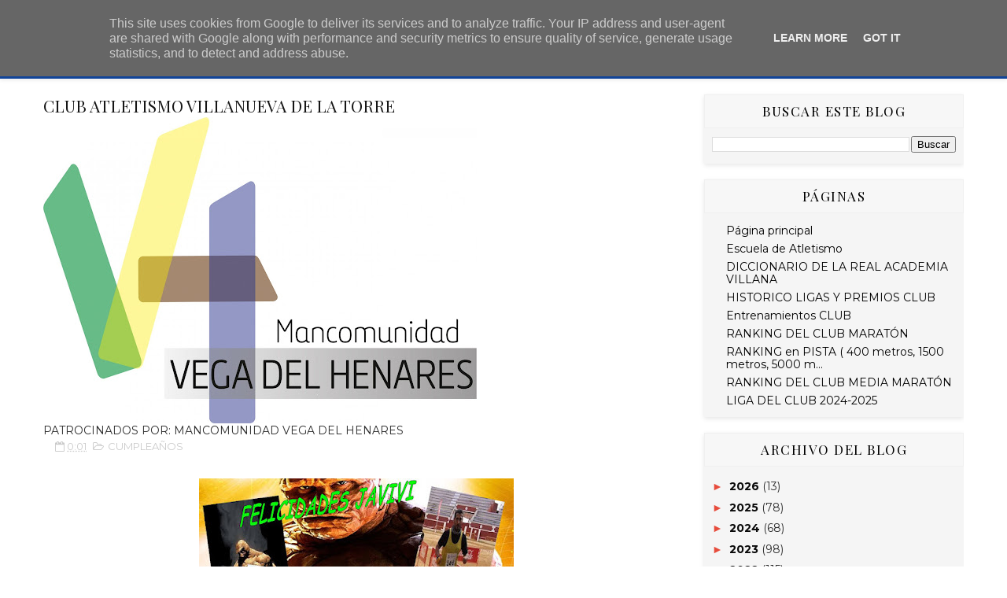

--- FILE ---
content_type: text/javascript; charset=UTF-8
request_url: https://www.clubatletismovillanueva.es/feeds/posts/default/-/CUMPLEA%C3%91OS?alt=json-in-script&max-results=3&callback=jQuery111005293118807070367_1769209939839&_=1769209939840
body_size: 10018
content:
// API callback
jQuery111005293118807070367_1769209939839({"version":"1.0","encoding":"UTF-8","feed":{"xmlns":"http://www.w3.org/2005/Atom","xmlns$openSearch":"http://a9.com/-/spec/opensearchrss/1.0/","xmlns$blogger":"http://schemas.google.com/blogger/2008","xmlns$georss":"http://www.georss.org/georss","xmlns$gd":"http://schemas.google.com/g/2005","xmlns$thr":"http://purl.org/syndication/thread/1.0","id":{"$t":"tag:blogger.com,1999:blog-6317060567630483878"},"updated":{"$t":"2026-01-24T00:09:47.509+01:00"},"category":[{"term":"FIN DE SEMANA VILLANO"},{"term":"CUMPLEAÑOS"},{"term":"INFORMACION"},{"term":"TEMPORADA 2019-2020"},{"term":"KEDADAS"},{"term":"MIGUEL ANGEL ROZAS"},{"term":"TRAIL VILLANO"},{"term":"JOSE VALENCIA"},{"term":"RESUMEN DE KEDADAS"},{"term":"FCO. JAVIER PEREZ"},{"term":"ROSA COLLADO"},{"term":"INSCRIPCIONES"},{"term":"MANOLO BRIONES"},{"term":"VIRGINIA HERNANDEZ"},{"term":"FERNANDO UBEDA"},{"term":"MARGUI ALFARO"},{"term":"NATI LAHOZ"},{"term":"OSCAR MARTIN"},{"term":"YOUSEFF"},{"term":"BERNARDO DONATE"},{"term":"EDU LOZANO"},{"term":"INES RIVERA"},{"term":"EL CLUB DE LOS 100"},{"term":"CUANDO YO ERA PEQUEÑITO"},{"term":"MATA"},{"term":"EKIDEN TORREJON"},{"term":"JAIME ALAMINOS"},{"term":"JAIME SERRANO"},{"term":"RESULTADOS"},{"term":"MARIBEL GALLEGO"},{"term":"MICRORELATOS VILLANOS"},{"term":"CRONICA PRONADOR ERRANTE"},{"term":"EN EL DIVÁN CON BEA"},{"term":"MERCEDES HARO"},{"term":"PARECIDOS RAZONABLES"},{"term":"SERIES"},{"term":"10000"},{"term":"ANTONIO BAENA"},{"term":"MAPOMA 2.010"},{"term":"MAPOMA 2.011"},{"term":"PRE - MAPOMA 2.012"},{"term":"VALENTIN MARTINEZ"},{"term":"DAVID HERNÁNDEZ"},{"term":"GUSTAVO GARCIA"},{"term":"PARTICIPACION CARRERAS"},{"term":"ANGELA ALONSO"},{"term":"ENTRENAMIENTO"},{"term":"MAPOMA"},{"term":"proximos eventos"},{"term":"CARRERAS DE VERANO"},{"term":"III 100 KM. MADRID - SEGOVIA"},{"term":"LIGA 2.010 \/ 2.011"},{"term":"MARATON MADRID 2.012"},{"term":"CARRERAS NAVIDAD"},{"term":"CIRCUITO DIPUTACION"},{"term":"EKIDEN SANSE"},{"term":"PEPE JAEN"},{"term":"SAN SILVESTRE"},{"term":"TINA HERNANZ"},{"term":"JOSE CARLOS BUENDIA"},{"term":"QUEDADA"},{"term":"VARIOS"},{"term":"CARRERA EN SIGUENZA"},{"term":"CRÓNICA MIGUEL ANGEL ROZAS"},{"term":"DIVAGACIONES"},{"term":"ISAAC PINTO"},{"term":"LIGA 2.011 \/ 2.012"},{"term":"MEDIA MARATON AZUQUECA 2.009"},{"term":"NACIMIENTO"},{"term":"TEMPORADA 2018-2019"},{"term":"VACACIONES"},{"term":"100 KILOMETROS MADRID - SEGOVIA"},{"term":"ASFALTO"},{"term":"BASILIO BARCHIN"},{"term":"CARRERA DE VILLANUEVA"},{"term":"ISAAC"},{"term":"LA LIGA QUE SE ACABA"},{"term":"MARATON MADRID 2.013"},{"term":"MEDIA MARATON"},{"term":"QUEDADAS\/ENTRENOS"},{"term":"RAUL LOPEZ"},{"term":"VILLANOS POR EL MUNDO"},{"term":"1\/2 MARATON UNIVERSITARIA"},{"term":"III CARRERA POPULAR DE VILLANUEVA DE LA TORRE"},{"term":"IV CARRERA DE VILLANUEVA DE LA TORRE"},{"term":"LOS 101 MANDAMIENTOS DEL CORREDOR POPULAR"},{"term":"MARATON MADRID 2.015"},{"term":"MEMORIAL FGH"},{"term":"REUNION DEL CLUB"},{"term":"SAN SILVESTRE VALLECANA 2.010."},{"term":"ULTRAFONDO 2.009"},{"term":"UTG 2018"},{"term":"VERANO 2015"},{"term":"VILLA DE MADRID"},{"term":"san silvestres"},{"term":"1\/2 FUENCARRAL"},{"term":"1\/2 MARATON DE GETAFE 2.010"},{"term":"1\/2 MARATON DE GETAFE 2.011"},{"term":"1\/2 MARATON DE GUADALAJARA 2.010"},{"term":"2 LEGUAS DE LA CHOPERA"},{"term":"ATLETA LESIONADO"},{"term":"BASI"},{"term":"BEATRIZ SOUTO"},{"term":"CARRERA ALOVERA"},{"term":"CARRERA ALOVERA 2.011"},{"term":"CARRERA CSIC"},{"term":"CARRERA DAGANZO"},{"term":"CARRERA DE CANILLEJAS"},{"term":"CARRERA DE LA MUJER 2.009"},{"term":"CARRERA DE PARACUELLOS"},{"term":"CROSS DE MECO"},{"term":"CRÓNICA CARRERA"},{"term":"DAVID ALONSO"},{"term":"FIN DE AÑO VILLANO  2022"},{"term":"JAVI GARCIA"},{"term":"JOSE MªMORALES"},{"term":"JUAN CARLOS GIL PUCHOL"},{"term":"LA SEGUNDA CARRERA VILLANA"},{"term":"LAURA ROBLEDILLO"},{"term":"LIGA 2.012\/2.013"},{"term":"MARATON DE ZARAGOZA 2.010"},{"term":"MARATON MADRID 2.017"},{"term":"MEDIA MARATÓN ASFALTO"},{"term":"MIRIA DE TORIJA 2.010"},{"term":"OCEJON 2.012"},{"term":"PARACUELLOS 2.010"},{"term":"PARTIDO DE FIN DE TEMPORADA"},{"term":"PRE - MAPOMA 2.011"},{"term":"QUEDADA SOLIDARIA"},{"term":"TROFEO CIUDAD DE ALCALA"},{"term":"ULTRAFONDO MADRID 2.010"},{"term":"V CARRERA DE VILLANUEVA DE LA TORRE"},{"term":"VII CARRERA POPULAR DE VILLANUEVA"},{"term":"X CARRERA VILLANUEVA"},{"term":"1\/2 FUENCARRAL 2.011"},{"term":"1\/2 MARATON GUADALAJARA 2.009"},{"term":"100 KILOMETROS EN 24 HORAS"},{"term":"15 KILOMETROS DE TRES CANTOS 2.011"},{"term":"5000"},{"term":"CARRERA ALOVERA 2.009"},{"term":"CARRERA ALOVERA 2.018"},{"term":"CARRERA DAGANZO 2.009"},{"term":"CARRERA DE LA MUJER 2.010"},{"term":"CARRERA DE RIVAS 2.009"},{"term":"CARRERA DE YUNQUERA 2010"},{"term":"CARRERA DEL CSIC 2.009"},{"term":"CARRERA VILLANUEVA"},{"term":"CROSS"},{"term":"DESAFIO CALAR 2019"},{"term":"DISCOVERY UNDERGROUND"},{"term":"DUATLON"},{"term":"EL CLUB DE LAS 200"},{"term":"ESTER ARRIBAS"},{"term":"FELICIDADES"},{"term":"FELIZ NAVIDAD"},{"term":"FERNANDO"},{"term":"GTPE 2018"},{"term":"HISTORIA"},{"term":"II MEDIA MARATÓN DE SALAMANCA"},{"term":"JAVI TORIBIO"},{"term":"LEGUA DE PASTRANA 2.010"},{"term":"LOGO DEL CLUB"},{"term":"LOS CUENTOS DEL PRONADOR"},{"term":"MAMOCU 2019"},{"term":"MAPOMA DAVID"},{"term":"MARATON SEVILLA 2.010"},{"term":"MARATON VALENCIA 2.011"},{"term":"MARATON VALENCIA 2.017"},{"term":"MEDIA MARATON DE COSLADA 2.010"},{"term":"MIRIA DE TORIJA 2.011"},{"term":"OCEJON 2.009"},{"term":"OCEJON 2.011"},{"term":"OSCAR"},{"term":"REVISTAS"},{"term":"SAN SILVESTRE DE AZUQUECA 2.009"},{"term":"TOMAS BAYON"},{"term":"VALENTIN"},{"term":"VII MEDIA MARATON AZUQUECA 2.013"},{"term":"VIII CARRERA DE VILLANUEVA DE LA TORRE"},{"term":"VIRGINIA"},{"term":"1\/2 FUENCARRAL 2.010"},{"term":"1\/2 MARATON D GETAFE."},{"term":"1\/2 MARATON DE COSLADA"},{"term":"1\/2 MARATON DE GETAFE 2.014"},{"term":"1\/2 MARATON DE GUADALAJARA"},{"term":"1\/2 MARATON DE GUADALAJARA 2.011"},{"term":"1\/2 VALDEMORO 2.009"},{"term":"10 KM. CAMPELLO 2013"},{"term":"10 KM. DE CABANILLAS 2.010"},{"term":"100 KILÓMETROS SANTANDER"},{"term":"102 KM. MADRID - SEGOVIA 2017"},{"term":"12 HORAS 2023"},{"term":"15 KILOMETROS DE TRES CANTOS"},{"term":"45 BEHOBIA"},{"term":"5.000 MARCHAMALO 2.012"},{"term":"5.000 MARCHAMALO 2.013"},{"term":"51 Behobia –San Sebastián"},{"term":"7000"},{"term":"8000"},{"term":"ACUATHLON DANI MOLINA 2017"},{"term":"ANGEL BALLESTROS"},{"term":"ATLETA DEL CLUB"},{"term":"BRIHUEGA 2.010"},{"term":"BRIHUEGA 2.017"},{"term":"CAMPEOOOOOOONESSSSSSSSSSSSSS"},{"term":"CAMPESTRE"},{"term":"CARRERA ALOVERA 2.010"},{"term":"CARRERA ALOVERA 2.014"},{"term":"CARRERA ALOVERA 2.017"},{"term":"CARRERA CONSTITUCION DE TORREJON 2.010"},{"term":"CARRERA CSIC 2.010"},{"term":"CARRERA DAGANZO 2.010"},{"term":"CARRERA DAGANZO 2.015"},{"term":"CARRERA DE PAREJA 2.014"},{"term":"CARRERA DE RIVAS"},{"term":"CARRERA DE YUNQUERA 2011."},{"term":"CARRERA LIBERTY"},{"term":"CARRERA LIBERTY 2.010"},{"term":"CARRERA POPULAR DE VILLANUEVA 2017"},{"term":"CARRERA POPULAR DE VILLANUEVA 2019"},{"term":"CARRERA SIGÜENZA 2.013"},{"term":"CARRERA TRES CANTOS 2.009 OTOÑO"},{"term":"CENA NAVIDAD 2.009"},{"term":"CORRE AL TALLER 2.013"},{"term":"DESAFIO TRILLO 2019"},{"term":"DIA DE LA MUJER"},{"term":"EDU"},{"term":"EL CLUB DE LAS 300"},{"term":"ENTREVISTA"},{"term":"ESTER"},{"term":"GRUTEAR 2.009"},{"term":"GRUTEAR 2.010"},{"term":"GRUTEAR 2.011"},{"term":"GRUTEAR 2.012"},{"term":"HALF BENIDORM 2018"},{"term":"HORARIOS"},{"term":"II CARRERA POPULAR DE VILLANUEVA"},{"term":"INES"},{"term":"IV 100 KM. MADRID - SEGOVIA"},{"term":"IV CIRCUITO DIPUTACION GUADALAJARA"},{"term":"IV LEGUA DE CAMARMA 2.009"},{"term":"IV MEDIA MARATON AZUQUECA 2.010"},{"term":"LAS 6 HORAS DE FRESNEDILLAS"},{"term":"LAS COSAS DEL CAPITAN"},{"term":"LEGUA"},{"term":"LEGUA CERVANTINA"},{"term":"LEGUA DE CAMARMA"},{"term":"LEGUA DE CAMARMA 2.010"},{"term":"LEGUA DE PASTRANA 2.011"},{"term":"LEGUA DE PASTRANA 2.012"},{"term":"LEGUA NOCTURNA DE DAGANZO"},{"term":"MAMOCU 2018"},{"term":"MARATON MADRID 2.014"},{"term":"MARATON MADRID 2.018"},{"term":"MARATON SEVILLA 2.014"},{"term":"MARATON VALENCIA 2.013"},{"term":"MARATON VALENCIA 2.018"},{"term":"MARATÓN"},{"term":"MEDIA BURGO DE OSMA 2.012"},{"term":"MEDIA MARATON AZUQUECA 2.017"},{"term":"MEDIA MARATON DE JADRAQUE 2.010"},{"term":"MEDIA MARATON DE LEON 2.011"},{"term":"MIRIA DE TORIJA 2.012"},{"term":"NACHO GOMEZ"},{"term":"NAFARROA 2019"},{"term":"NOCTURNA"},{"term":"NOTICIA"},{"term":"OCEJON 2.010"},{"term":"OCEJON 2.013"},{"term":"OCEJON 2.015"},{"term":"PATROCINADORES"},{"term":"PIN Y PON SERIES"},{"term":"RAUL"},{"term":"REBANADORES POR EL MUNDO"},{"term":"RIBERA RUN"},{"term":"ROBERTO GIL"},{"term":"SAN SILVESTRE DE AZUQUECA 2.010"},{"term":"SAN SILVESTRE VALLECANA"},{"term":"SAN SILVESTRE VALLECANA 2.009"},{"term":"SUBIDA A TORRE ESPACIO 2.009"},{"term":"TEMPORADA 2019-2020-2021"},{"term":"TEMPORADA 2020-2021"},{"term":"TROFEO CIUDAD DE ALCALA 2.009"},{"term":"TROFEO CIUDAD DE ALCALA 2.010"},{"term":"TROFEO CIUDAD DE ALCALA 2.011"},{"term":"TROFEO EDWARD 2.010"},{"term":"ULTRAFONDO MADRID 2.012."},{"term":"V 102 KM. MADRID - SEGOVIA"},{"term":"VERANO"},{"term":"VI CARRERA DE VILLANUEVA DE LA TORRE"},{"term":"VILLA DE MADRID 2.011"},{"term":"XXVII CARRERA DE ARANJUEZ"},{"term":"XXX MEDIA MARATON UNIVERSITARIA 2.010"},{"term":"cena"},{"term":"1\/2 FUENCARRAL 2.013"},{"term":"1\/2 FUENCARRAL 2.015"},{"term":"1\/2 FUENCARRAL 2014"},{"term":"1\/2 FUENCARRAL 2016"},{"term":"1\/2 FUENCARRAL 2018"},{"term":"1\/2 FUENCARRAL 2019"},{"term":"1\/2 FUENLABRADA 2017"},{"term":"1\/2 FUENLABRADA 2018"},{"term":"1\/2 MARATON ALCALA DE MONCAYO"},{"term":"1\/2 MARATON DE GETAFE 2.012"},{"term":"1\/2 MARATON DE GETAFE 2.013"},{"term":"1\/2 MARATON DE GETAFE 2.015"},{"term":"1\/2 MARATON DE GETAFE 2.016"},{"term":"1\/2 MARATON DE GETAFE 2.017"},{"term":"1\/2 MARATON DE GETAFE 2.018"},{"term":"1\/2 MARATON DE GETAFE 2.019"},{"term":"1\/2 MARATON DE GUADALAJARA 2.012"},{"term":"1\/2 MARATON DE GUADALAJARA 2.013"},{"term":"1\/2 MARATON DE GUADALAJARA 2.014"},{"term":"1\/2 MARATON DE GUADALAJARA 2.015"},{"term":"1\/2 MARATON DE GUADALAJARA 2.016"},{"term":"1\/2 MARATON DE GUADALAJARA 2.017"},{"term":"1\/2 MARATON DE GUADALAJARA 2.018"},{"term":"1\/2 MARATON DE MADRID 2018"},{"term":"1\/2 MARATON DE VALDEMORO"},{"term":"1\/2 MARATON UNIVERSITARIA 2015"},{"term":"1\/2 MARCHAMALO 2.009"},{"term":"10 AÑOS DE CLUB"},{"term":"10 KM CASTELLÓN 2015"},{"term":"10 KM COLMENAR VIEJO"},{"term":"10 KM. ALCALA"},{"term":"10 KM. DE CABANILLAS 2.014"},{"term":"10 KM. DE CABANILLAS 2.015"},{"term":"10 KM. DE CABANILLAS 2.016"},{"term":"10 KM. DE CABANILLAS 2.017"},{"term":"10 KM. DE CABANILLAS 2.018"},{"term":"10 KM. DE CABANILLAS 2.019"},{"term":"10 KM. LAREDO"},{"term":"10 KM. LAREDO 2.013"},{"term":"10 KM. LAREDO 2.015"},{"term":"10 KM. LAREDO 2.019"},{"term":"10 KM. MEJORADA 2.013"},{"term":"10 KM. NAVARROSA 2018"},{"term":"10 KM. NAVARROSA 2019"},{"term":"10 KM. NIÑOS KENIA"},{"term":"10 KM. RETIRO 2.010"},{"term":"10 KM. TORREJON (Circuito mapoma)"},{"term":"10 km. CARABANCHEL 2016"},{"term":"10 km. CARABANCHEL 2017"},{"term":"10.000 DE MADRID 2016"},{"term":"100 KILOMETROS EN 24 HORAS 2016"},{"term":"100 KILOMETROS EN 24 HORAS 2019"},{"term":"102 KM. MADRID - SEGOVIA 2018"},{"term":"15 Nocturnos de Valencia 2019"},{"term":"2.011"},{"term":"200 dave"},{"term":"24 HORAS PINTO 2017"},{"term":"25 CURSA DE SANT BOI (28\/02\/2.010) 10 KM"},{"term":"3 KM. SANTO TOMAS"},{"term":"3 REFUGIOS 2.010"},{"term":"46 Behobia –San Sebastián"},{"term":"46 CROSS CANGURO"},{"term":"47 CROSS CANGURO"},{"term":"48 Behobia –San Sebastián"},{"term":"49 Behobia –San Sebastián"},{"term":"5.000 ALOVERA"},{"term":"50 Behobia –San Sebastián"},{"term":"52 Behobia –San Sebastián"},{"term":"53 Behobia –San Sebastián"},{"term":"ACTAS DE REUNIONES"},{"term":"ALALPARDO 2012"},{"term":"ALALPARDO 2016"},{"term":"ALBERTO MARTINEZ"},{"term":"ALGO MAS QUE ATLETISMO"},{"term":"ALICIA"},{"term":"ALTAS Y BAJAS"},{"term":"ANECDOTAS"},{"term":"ARGANDA 2.009"},{"term":"ARGANDA 2.010"},{"term":"ATALAYA TRAIL 2015"},{"term":"ATALAYA TRAIL 2017"},{"term":"BAIDES 2017"},{"term":"BAIDES 2018"},{"term":"BASES LIGA 2.010 \/ 2.011"},{"term":"BEA LOPEZ"},{"term":"BEHOBIA 2018"},{"term":"BLOG"},{"term":"BODA VILLANA"},{"term":"BRIHUEGA 2.011"},{"term":"BRIHUEGA 2.012"},{"term":"BRIHUEGA 2.013"},{"term":"BRIHUEGA 2.014"},{"term":"BRIHUEGA 2.015"},{"term":"BRIHUEGA 2.016"},{"term":"BRIHUEGA 2.018"},{"term":"BRUNO VERDEAL"},{"term":"BUENDIA"},{"term":"CABEZAGORDA 2017"},{"term":"CABEZAGORDA 2019"},{"term":"CAMINO"},{"term":"CAMPESTRE DEL PERRILLO 2.015"},{"term":"CAMPESTRE DEL PERRILLO 2.016"},{"term":"CAMPESTRE DEL PERRILLO 2.018"},{"term":"CAMPESTRE DEL PERRILLO 2.019"},{"term":"CAMPO A TRAVES"},{"term":"CANICROSS DE CHILOECHES 2.013"},{"term":"CARRERA ALOVERA 2.012"},{"term":"CARRERA ALOVERA 2.013"},{"term":"CARRERA ALOVERA 2.015"},{"term":"CARRERA ALOVERA 2.016"},{"term":"CARRERA ALOVERA 2.019"},{"term":"CARRERA ALOVERA 2022"},{"term":"CARRERA ALOVERA bis 2.016"},{"term":"CARRERA BBVA"},{"term":"CARRERA BBVA 2.012"},{"term":"CARRERA BBVA 2.014"},{"term":"CARRERA BOMBEROS MADRID 2018"},{"term":"CARRERA CIVICO MILITAR CONTRA LA DROGA"},{"term":"CARRERA CIVICO MILITAR CONTRA LA DROGA  2.010"},{"term":"CARRERA CONSTITUCION BARAJAS 2.009"},{"term":"CARRERA CONSTITUCION BARAJAS 2.011"},{"term":"CARRERA CONSTITUCION BARAJAS 2.014"},{"term":"CARRERA CONSTITUCION DE TORREJON 2.009"},{"term":"CARRERA CONSTITUCION DE TORREJON 2.011"},{"term":"CARRERA CONSTITUCION DE TORREJON 2.012"},{"term":"CARRERA CONSTITUCION DE TORREJON 2.014"},{"term":"CARRERA CONTRA VIH 2.011"},{"term":"CARRERA CRUZ ROJA"},{"term":"CARRERA DAGANZO 2.011"},{"term":"CARRERA DAGANZO 2.012"},{"term":"CARRERA DAGANZO 2.013"},{"term":"CARRERA DAGANZO 2.014"},{"term":"CARRERA DAGANZO 2.016"},{"term":"CARRERA DAGANZO 2021"},{"term":"CARRERA DE ATIENZA 2.012"},{"term":"CARRERA DE ATIENZA 2.015"},{"term":"CARRERA DE CANILLEJAS 2.011"},{"term":"CARRERA DE CANILLEJAS 2.013"},{"term":"CARRERA DE CANILLEJAS 2.014"},{"term":"CARRERA DE CANILLEJAS 2.015"},{"term":"CARRERA DE CANILLEJAS 2.016"},{"term":"CARRERA DE CANILLEJAS 2.017"},{"term":"CARRERA DE EL CASAR 2013"},{"term":"CARRERA DE EL CASAR 2014"},{"term":"CARRERA DE EL CASAR 2015"},{"term":"CARRERA DE EL CASAR 2016"},{"term":"CARRERA DE EL CASAR 2017"},{"term":"CARRERA DE EL CASAR 2018"},{"term":"CARRERA DE EL CASAR 2022"},{"term":"CARRERA DE LA CONSTITUCION"},{"term":"CARRERA DE LA CONSTITUCION 2.009"},{"term":"CARRERA DE LA GARRUCHA"},{"term":"CARRERA DE LA MUJER 2.011"},{"term":"CARRERA DE LA MUJER 2.013"},{"term":"CARRERA DE LA MUJER 2.015"},{"term":"CARRERA DE LA MUJER 2.018"},{"term":"CARRERA DE LAS ANTENAS 2014"},{"term":"CARRERA DE LAS ANTENAS 2015"},{"term":"CARRERA DE MONTAÑA DE MODÚBAR DE LA EMPAREDADA  2.013"},{"term":"CARRERA DE PAREJA 2.015"},{"term":"CARRERA DE PAREJA 2.018"},{"term":"CARRERA DE YUNQUERA 2011"},{"term":"CARRERA DE YUNQUERA 2013."},{"term":"CARRERA DE YUNQUERA 2015."},{"term":"CARRERA DE YUNQUERA 2016."},{"term":"CARRERA DE YUNQUERA 2017."},{"term":"CARRERA DE YUNQUERA 2018"},{"term":"CARRERA DE YUNQUERA 2021"},{"term":"CARRERA DEL AGUA 2.011"},{"term":"CARRERA DEL CSIC 2.011"},{"term":"CARRERA DEL CSIC 2.012"},{"term":"CARRERA DEL CSIC 2.013"},{"term":"CARRERA DEL CSIC 2.014"},{"term":"CARRERA DEL CSIC 2.017"},{"term":"CARRERA DEL CSIC 2.018"},{"term":"CARRERA DEL PAVO YUNQUERA 2015"},{"term":"CARRERA DEL PAVO YUNQUERA 2018"},{"term":"CARRERA LIBERTY 2.011"},{"term":"CARRERA LIBERTY 2.013"},{"term":"CARRERA LIBERTY 2.014"},{"term":"CARRERA LIBERTY 2.015"},{"term":"CARRERA LIBERTY 2.016"},{"term":"CARRERA MARCA 2.012"},{"term":"CARRERA MARCA 2.013"},{"term":"CARRERA MARCA 2.014"},{"term":"CARRERA MARCA 2.015"},{"term":"CARRERA MARCA 2.016"},{"term":"CARRERA MARCA 2.018"},{"term":"CARRERA NOCTURNA DE TOLEDO 2.009"},{"term":"CARRERA NOCTURNA DE TOLEDO 2.014"},{"term":"CARRERA PIOZ 2014"},{"term":"CARRERA PIOZ 2015"},{"term":"CARRERA PIOZ 2016"},{"term":"CARRERA PIOZ 2017"},{"term":"CARRERA POLICIA ALCALA 2016"},{"term":"CARRERA POPULAR DE ROMANCOS 2017"},{"term":"CARRERA POPULAR DE ROMANCOS 2019"},{"term":"CARRERA POPULAR HORCAJO DE SANTIAGO 2.012"},{"term":"CARRERA PORVENIR ALCAZAR 2016"},{"term":"CARRERA R.MADRID 2017"},{"term":"CARRERA SIGÜENZA 2.012"},{"term":"CARRERA SIGÜENZA 2.014"},{"term":"CARRERA SIGÜENZA 2.015"},{"term":"CARRERA SIGÜENZA 2.016"},{"term":"CARRERA SIGÜENZA 2.017"},{"term":"CARRERA SIGÜENZA 2.017¨8"},{"term":"CARRERA SIGÜENZA 2.019"},{"term":"CARRERAS SORPRESA"},{"term":"CENDEJAS 2015"},{"term":"CENDEJAS 2016"},{"term":"CENTENERA 2016"},{"term":"CENTENERA 2017"},{"term":"CENTENERA 2018"},{"term":"CENTRAL OPTICA 2.015"},{"term":"CENTRAL OPTICA 2.016"},{"term":"CENTRAL OPTICA 2.017"},{"term":"CERCEDILLA 2.009"},{"term":"CERRO DE LA MARMOTA 2.012"},{"term":"CHANDAL"},{"term":"CHILOECHES"},{"term":"CHILOECHES 2.009"},{"term":"CHILOECHES 2.01"},{"term":"CHILOECHES 2.012"},{"term":"CHILOECHES 2.014"},{"term":"CHILOECHES 2.017"},{"term":"CHILOECHES 2.018"},{"term":"CLANDESTINA ATAZAR 2015"},{"term":"CLANDESTINA NOCTURNA 2015"},{"term":"CLANDESTINA NOCTURNA 2016"},{"term":"CLANDESTINA NOCTURNA 2017"},{"term":"CLANDESTINA NOCTURNA 2018"},{"term":"CLANDESTINA NOCTURNA 2022"},{"term":"COMENTARIOS."},{"term":"COMIENZA LA LIGA"},{"term":"CORAZÓN OXIDADO"},{"term":"CORRE AL TALLER 2.011"},{"term":"CORRE AL TALLER 2.014"},{"term":"CORRE AL TALLER 2.015"},{"term":"CORRE AL TALLER 2.016"},{"term":"CORRE CON TODAS TUS FUERZAS 2017"},{"term":"CROSS AL YELMO 2.011"},{"term":"CROSS AL YELMO 2.012"},{"term":"CROSS CAMARMA 2.015"},{"term":"CROSS DE LA PEDRIZA 2.010"},{"term":"CROSS DE LA PEDRIZA 2.011"},{"term":"CROSS DE MECO 2.010"},{"term":"CROSS DE MECO 2.011"},{"term":"CROSS DE MECO 2.012"},{"term":"CROSS DE MECO 2.013"},{"term":"CROSS DE MECO 2.015"},{"term":"CROSS DE MECO 2.016"},{"term":"CROSS DE MECO 2.017"},{"term":"CROSS DE MECO 2.018"},{"term":"CROSS DE MECO 2.019"},{"term":"CROSS DE VILLALBILLA 2013"},{"term":"CROSS DEL ROSCÓN SAN FERNANDO"},{"term":"CROSS DEL ROSCÓN SAN FERNANDO 2019"},{"term":"CROSS MOGENA 2015"},{"term":"CROSS Mº AUXILIADORA 2015"},{"term":"CROSS NACIONAL VILLANUEVA DE LA TORRE 2022"},{"term":"CROSS UNIVERSIDAD ALCALA"},{"term":"CROSS YEBES 2019"},{"term":"CRÓNICA DE JM MATA"},{"term":"CRÓNICA ISAAC PINTO"},{"term":"CRÓNICA SONIA LETÓN"},{"term":"CUERDA LARGA 2012"},{"term":"CURSA DE MONTAÑA DE VISTABELLA 2018"},{"term":"Campeonato de España Media Maratón Santa Pola 2015"},{"term":"Campeonato de España Media Maratón Santa Pola 2017"},{"term":"Carrera Solidaria Enfermedades Raras"},{"term":"Circuito Mapoma  - 10 km Valdemorillo"},{"term":"Corre por la esclerosis múltiple 2019"},{"term":"CÁCERES 2015"},{"term":"DE MADRID A LOS BALCANES"},{"term":"DESAFIO TRILLO 2017"},{"term":"DESAFIO TRILLO 2018"},{"term":"DESAFIO URBION 2018"},{"term":"DIA DE CAMPO"},{"term":"DIA DEL ATLETISMO 2.009"},{"term":"DUATLON CABANILLAS 2018"},{"term":"DUATLON CROSS  AZUQUECA DE HENARES 2018"},{"term":"DUATLON CROSS MECO 2018"},{"term":"DUATLON DE BECERRIL 2.009"},{"term":"DUATLON LAS ROZAS 2.009"},{"term":"DUATLON MARCHAMALO 2017"},{"term":"DUATLON MARCHAMALO 2018"},{"term":"DUATLON MARCHAMALO 2019"},{"term":"DUATLON SANSE"},{"term":"DUATLON VILLA DE MADRID 2018"},{"term":"DUATLON YEBES"},{"term":"DUXPAH 2016"},{"term":"Duatlón Cabanillas 2017"},{"term":"Duatlón Ducross Villanueva de la Cañada"},{"term":"ECO TRAIL 2016"},{"term":"ECOTRAIL 2017"},{"term":"EDADES DEL HOMBRE ÁVILA 2.015"},{"term":"EL CARNECITO"},{"term":"EL CLASICO"},{"term":"EL EJERCITO DE PANCHO VILLA"},{"term":"EL PROVENCIO 2009"},{"term":"EL PROVENCIO 2011"},{"term":"EL PROVENCIO 2015"},{"term":"EL PROVENCIO 2018"},{"term":"EMBARAZO"},{"term":"EQUIPACIONES 2.010\/2.011"},{"term":"ESCALERAS AL CIELO"},{"term":"ESTROZAPIERNAS 2016"},{"term":"ESTROZAPIERNAS 2017"},{"term":"EVENTOS"},{"term":"FELIZ 2009"},{"term":"FELIZ 2014"},{"term":"FELIZ 2019"},{"term":"FERIA BRIHUEGA 2014"},{"term":"FIESTAS VILLANUEVA"},{"term":"FIN DE AÑO VILLANO  2021"},{"term":"FIN DE AÑO VILLANO  2023"},{"term":"FIN DE AÑO VILLANO 2024"},{"term":"FIN DE AÑO VILLANO 2025"},{"term":"FINAL DE TEMPORADA"},{"term":"FUNDACION TAMBIEN 2016"},{"term":"GALA CIRCUTO DIPUTACION 2017"},{"term":"GALA CIRCUTO DIPUTACION 2018"},{"term":"GALA DEL DEPORTE 2015-2016"},{"term":"GALA DEL DEPORTE 2017-2018"},{"term":"GALARLEIZ 2.013"},{"term":"GRAN CAMINATA DE CERCEDILLA 2.009"},{"term":"GRUTEAR 2.013"},{"term":"GRUTEAR 2.014"},{"term":"GRUTEAR 2.015"},{"term":"GRUTEAR 2.016"},{"term":"GRUTEAR 2.017"},{"term":"GRUTEAR 2.018"},{"term":"GRUTEAR Y MAS"},{"term":"HALF BENIDORM 2019"},{"term":"HOZ DE HUECAR Y TORREJON"},{"term":"HOZ DEL HUECAR 2.010"},{"term":"I CANICROSS Y CROSS DE QUER"},{"term":"I CARRERA DE LA APARECIDA 2.011"},{"term":"I CARRERA DE MONTAÑA DE LA ADRADA - AVILA"},{"term":"I CARRERA QUER-DHL"},{"term":"I CROSS MIRADOR DEL HENARES"},{"term":"I CROSS NACIONAL VILLANUEVA DE LA TORRE"},{"term":"I Carrera Solidaria organizada por Cruz Roja"},{"term":"I DUATLON CROSS  AZUQUECA DE HENARES"},{"term":"I DUATLON HOLMES PLACE"},{"term":"I I CROSS NACIONAL VILLANUEVA DE LA TORRE"},{"term":"I LEGUA ALCOBENDAS"},{"term":"I RETO SOLIDARIO POR LA IGUALDAD"},{"term":"I TRAIL PIE DEL HOMBRE"},{"term":"I TRAIL TOROTE"},{"term":"II CARRERA DE HORCHE"},{"term":"II CROSS CASA REGIONAL CASTILLA- LEON"},{"term":"II CROSS SUBIDA PARQUE DE LOS CERROS"},{"term":"II Carrera Solidaria Enfermedades Raras"},{"term":"II DUATLON CROSS  AZUQUECA DE HENARES"},{"term":"II MEDIA MARATON DE LEGANES"},{"term":"II TRAIL PIE DEL HOMBRE"},{"term":"II TRAIL TOROTE"},{"term":"III CANICROSS DE GUADALAJARA"},{"term":"III CARRERA DE HORCHE"},{"term":"III CARRERA POPULAR DE ROMANCOS"},{"term":"III CIRCUITO DIPUTACION GUADALAJARA"},{"term":"III DUATLON CROSS  AZUQUECA DE HENARES"},{"term":"III MEDIA MARATON DE SIGÜENZA"},{"term":"III MEDIA MARATON DE SIGÜENZA 2.011"},{"term":"III TRAIL PIE DEL HOMBRE"},{"term":"III TRAIL TOROTE"},{"term":"INTERNACIONAL VALLECANA"},{"term":"IRONMAN VITORIA 2017"},{"term":"ISRAEL"},{"term":"IV CANICROSS HUMANES"},{"term":"IV CARRERA DE HORCHE"},{"term":"IV CARRERA DE VILLANUEVA"},{"term":"IV DUATLON CROSS  AZUQUECA DE HENARES"},{"term":"IV MEDIA MARATON AZUQUECA 2.011"},{"term":"IV RETO SOLIDARIO POR LA IGUALDAD 2015"},{"term":"IV TRAIL PIE DEL HOMBRE"},{"term":"IV TRAIL TOROTE"},{"term":"IX CARRERA DE HORCHE"},{"term":"IX CARRERA POPULAR CISTA"},{"term":"IX CARRERA POPULAR DE LAS ANTORCHAS"},{"term":"JABALI TRAIL 2012"},{"term":"JUAN JOSE JAEN"},{"term":"KILOMETROS SOLIDARIOS"},{"term":"LA BARAONA 2016"},{"term":"LA CARRERA DE LAS ANTORCHAS 2.010"},{"term":"LA CARRERA DE LAS CABEZAS CORTADAS"},{"term":"LA CUESTA DEL TIRON"},{"term":"LA CUESTA DEL TIRON 2.009"},{"term":"LA CUESTA DEL TIRON 2.010"},{"term":"LA CUESTA DEL TIRON 2.011"},{"term":"LA LATINA 2015"},{"term":"LA LATINA 2016"},{"term":"LA LATINA 2017"},{"term":"LA MELONERA 2.010"},{"term":"LA MELONERA 2.011"},{"term":"LA MELONERA 2.012"},{"term":"LA MELONERA 2.015"},{"term":"LA MELONERA 2.016"},{"term":"LA MELONERA 2.017"},{"term":"LA MELONERA 2.018"},{"term":"LA NOVENA CARRERA POPULAR VILLANA"},{"term":"LAS COSA DE JOSÉ MATA (que no Mota)"},{"term":"LAS COSAS DE JULIÁN MOTA"},{"term":"LAS COSAS DEL MISTER"},{"term":"LEGUA CERVANTINA 2.010"},{"term":"LEGUA DAGANZO"},{"term":"LEGUA DE CAMARMA 2.011"},{"term":"LEGUA DE CAMARMA 2.012"},{"term":"LEGUA DE CAMARMA 2.014"},{"term":"LEGUA DE CAMARMA 2.015"},{"term":"LEGUA DE CAMARMA 2.016"},{"term":"LEGUA DE CAMARMA 2.017"},{"term":"LEGUA DE CAMARMA 2.018"},{"term":"LEGUA DE CIFUENTES"},{"term":"LEGUA DE COBEÑA 2017"},{"term":"LEGUA DE EL VAL 2.013"},{"term":"LEGUA DE EL VAL 2.015"},{"term":"LEGUA DE EL VAL 2.016"},{"term":"LEGUA DE EL VAL 2.018"},{"term":"LEGUA DE PASTRANA 2.013"},{"term":"LEGUA DE PASTRANA 2.014"},{"term":"LEGUA DEL VAL 2022"},{"term":"LEGUA GUADALAJARA 2021"},{"term":"LEGUA NOCTURNA DE DAGANZO 2012"},{"term":"LEGUA NOCTURNA DE DAGANZO 2013"},{"term":"LEGUA NOCTURNA DE DAGANZO 2015"},{"term":"LEGUA NOCTURNA DE DAGANZO 2017"},{"term":"LEGUA NOCTURNA DE DAGANZO 2018"},{"term":"LEGUA VALDILECHA 2016"},{"term":"LORQUÍ 2016"},{"term":"LOS CONSEJOS DEL MISTER"},{"term":"Liverpool Half Marathon 2.013"},{"term":"MADRIDEJOS 2018"},{"term":"MAM"},{"term":"MARATON C. REAL 2.011"},{"term":"MARATON C. REAL 2.012"},{"term":"MARATON DE BERLIN 2014"},{"term":"MARATON DE BILBAO 2.011"},{"term":"MARATON DE LISBOA 2017"},{"term":"MARATON DE MONTAÑA DE EL ESCORIAL"},{"term":"MARATON DE MONTAÑA DE EL ESCORIAL 2.013"},{"term":"MARATON DE MONTAÑA DE EL ESCORIAL 2.014"},{"term":"MARATON DE MONTAÑA DE EL ESCORIAL 2.016"},{"term":"MARATON DE MONTAÑA DE EL ESCORIAL 2.017"},{"term":"MARATON DE MONTAÑA DE EL ESCORIAL 2.018"},{"term":"MARATON DE PARIS 2017"},{"term":"MARATON DONOSTI 2.009"},{"term":"MARATON DONOSTI 2.010"},{"term":"MARATON DONOSTI 2.018"},{"term":"MARATON MADRID 2.016"},{"term":"MARATON MADRID 2.019"},{"term":"MARATON MADRID 2021"},{"term":"MARATON MADRID 2022"},{"term":"MARATON SEVILLA 2.012"},{"term":"MARATON SEVILLA 2.016"},{"term":"MARATON SEVILLA 2.017"},{"term":"MARATON SEVILLA 2.025"},{"term":"MARATON VALENCIA 2.012"},{"term":"MARATON VALENCIA 2.014"},{"term":"MARATON VALENCIA 2.015"},{"term":"MARATON VALENCIA 2.016"},{"term":"MARATON VALENCIA 2021"},{"term":"MARATÓN BARCELONA 2.015"},{"term":"MARATÓN CASTELLÓN 2015"},{"term":"MARATÓN CASTELLÓN 2019"},{"term":"MARATÓN DE AGUILAR."},{"term":"MARATÓN DE ALCALA 2016"},{"term":"MARATÓN DE ALCALA 2017"},{"term":"MARATÓN DE ALCALA 2018"},{"term":"MARATÓN DE MÁLAGA 2013"},{"term":"MARATÓN DE MÁLAGA 2014"},{"term":"MARATÓN DE MÁLAGA 2015"},{"term":"MARCHA COCA-COLA"},{"term":"MARCHAMALO 2.014"},{"term":"MARCHAMALO 2.015"},{"term":"MARCHAMALO 2.016"},{"term":"MARCHAMALO 2.017"},{"term":"MARCHAMALO 2.018"},{"term":"MARCHAMALO 2.019"},{"term":"MAUX 2016"},{"term":"MEDIA ALCAZAR 2014"},{"term":"MEDIA ALCAZAR 2015"},{"term":"MEDIA ALCAZAR 2016"},{"term":"MEDIA ALCAZAR 2018"},{"term":"MEDIA CERVANTINA 2.011"},{"term":"MEDIA CERVANTINA 2.012"},{"term":"MEDIA CERVANTINA 2.017"},{"term":"MEDIA CERVANTINA 2.018"},{"term":"MEDIA CERVANTINA 2.019"},{"term":"MEDIA CIUDAD REAL 2017"},{"term":"MEDIA CIUDAD REAL 2018"},{"term":"MEDIA DE LA RECONQUISTA 2014"},{"term":"MEDIA EL ESCORIAL 2.013"},{"term":"MEDIA MADRID 2019"},{"term":"MEDIA MADRID 2023"},{"term":"MEDIA MARATON AZUQUECA 2.015"},{"term":"MEDIA MARATON AZUQUECA 2.016"},{"term":"MEDIA MARATON AZUQUECA 2.018"},{"term":"MEDIA MARATON AZUQUECA 2.019"},{"term":"MEDIA MARATON DE ALMANSA 2.009"},{"term":"MEDIA MARATON DE ARANJUEZ 2.013"},{"term":"MEDIA MARATON DE ARANJUEZ 2.014"},{"term":"MEDIA MARATON DE ARANJUEZ 2.015"},{"term":"MEDIA MARATON DE ARANJUEZ 2.016"},{"term":"MEDIA MARATON DE ARANJUEZ 2.017"},{"term":"MEDIA MARATON DE ARANJUEZ 2.019"},{"term":"MEDIA MARATON DE CARTAGENA 2019"},{"term":"MEDIA MARATON DE COSLADA 2.011"},{"term":"MEDIA MARATON DE COSLADA 2.012"},{"term":"MEDIA MARATON DE COSLADA 2.014"},{"term":"MEDIA MARATON DE COSLADA 2.015"},{"term":"MEDIA MARATON DE COSLADA 2.016"},{"term":"MEDIA MARATON DE COSLADA 2.017"},{"term":"MEDIA MARATON DE COSLADA 2.018"},{"term":"MEDIA MARATON DE GRANADA 2018"},{"term":"MEDIA MARATON DE JADRAQUE 2.011"},{"term":"MEDIA MARATON DE JADRAQUE 2.012"},{"term":"MEDIA MARATON DE LEON 2.012"},{"term":"MEDIA MARATON DE SEGOVIA 2.014"},{"term":"MEDIA MARATON DE SEGOVIA 2.015"},{"term":"MEDIA MARATON DE SEGOVIA 2.016"},{"term":"MEDIA MARATON DOS HERMANAS"},{"term":"MEDIA MARATON MADRID 2021"},{"term":"MEDIA MARATON VALENCIA 2.009"},{"term":"MEDIA MARATON VALENCIA 2.017"},{"term":"MEDIA MARATON VALENCIA 2.018"},{"term":"MEDIA MARATON VALLADOLID 2018"},{"term":"MEDIA MARATÓN ALBACETE 2017"},{"term":"MEDIA MARATÓN ALBACETE 2019"},{"term":"MEDIA MARATÓN CASTELLÓN 2015"},{"term":"MEDIA MARATÓN DE ALCALA 2.013"},{"term":"MEDIA MARATÓN DE ALCALA 2.015"},{"term":"MEDIA MARATÓN DE ALCALA 2.016"},{"term":"MEDIA MARATÓN DE MERIDA 2017"},{"term":"MEDIA MARATÓN DE MONTAÑA DEL ALTO REY 2014"},{"term":"MEDIA MARATÓN DE MONTAÑA DEL ALTO REY 2015"},{"term":"MEDIA MARATÓN DE MONTAÑA DEL ALTO REY 2016"},{"term":"MEDIA MARATÓN DE MONTAÑA DEL ALTO REY 2017"},{"term":"MEDIA MARATÓN DE MONTAÑA DEL ALTO REY 2018"},{"term":"MEDIA MARATÓN DE ZAMORA 2016"},{"term":"MEDIA MARATÓN LONDRES 2019"},{"term":"MEDIA MARATÓN PEÑALARA 2018"},{"term":"MEDIA ZARAGOZA 2017"},{"term":"MEDITERRANEA 2018"},{"term":"MEMORIAL ANTONIO MURILLO 2019"},{"term":"MEMORIAL FGH 2.011"},{"term":"MEMORIAL JAVIER TIRADO 2016"},{"term":"MIGUEL ANGEL"},{"term":"MILLA"},{"term":"MILLA DE ARGANDA 2.011"},{"term":"MILLA DE GUADALAJARA 2016"},{"term":"MILLA DE GUADALAJARA 2022"},{"term":"MILLA DE VALLECAS 2015"},{"term":"MILLA NAVARROSA 2014 – AZUQUECA DE HENARES"},{"term":"MILLA NAVARROSA 2017 – AZUQUECA DE HENARES"},{"term":"MILLA RIO HENARES 2015"},{"term":"MIRIA DE TORIJA 2.013"},{"term":"MIRIA DE TORIJA 2.014"},{"term":"MIRIA DE TORIJA 2.015"},{"term":"MIRIA DE TORIJA 2.016"},{"term":"MIRIA DE TORIJA 2.017"},{"term":"MIRIA DE TORIJA 2.018"},{"term":"MIRIA DE TORIJA 2.019"},{"term":"MIXTO"},{"term":"MIZU 2018"},{"term":"MOLINA DE ARAGON 2.014"},{"term":"MONUMENTAL ALCALÁ 2014"},{"term":"MORALTRAIL 2017"},{"term":"MORALTRAIL 2018"},{"term":"MORATALAZ 2018"},{"term":"MUNIELLOS 2019"},{"term":"Madrid Corrre x Madrid  2.018"},{"term":"Madrid Corrre x Madrid ‏ 2.010"},{"term":"Madrid Corrre x Madrid ‏ 2.0101"},{"term":"Madrid Corrre x Madrid ‏ 2.012"},{"term":"Madrid Corrre x Madrid ‏ 2.013"},{"term":"Madrid Corrre x Madrid ‏ 2.015"},{"term":"Madrid Corrre x Madrid ‏ 2.016"},{"term":"Madrid Corrre x Madrid‏"},{"term":"Maratona do Porto 2015"},{"term":"Maratón do Porto 2015"},{"term":"Media Cuenca 2018"},{"term":"NOCTURNA COSLADA 2017"},{"term":"NOCTURNA GUADALAJARA 2014"},{"term":"NOCTURNA GUADALAJARA 2016"},{"term":"NOCTURNA GUADALAJARA 2017"},{"term":"NOCTURNA GUADALAJARA 2019"},{"term":"NOCTURNA HENARES 2.013"},{"term":"NOCTURNA VILLANA"},{"term":"OCEJON 2.014"},{"term":"OCEJON 2.016"},{"term":"OCEJON 2.017"},{"term":"OCEJON 2.018"},{"term":"OCEJON 2.019"},{"term":"OCENTEJO 2.014"},{"term":"OCENTEJO 2.015"},{"term":"OCENTEJO 2.016"},{"term":"OCENTEJO 2.017"},{"term":"OCENTEJO 2.018"},{"term":"OCTUBRE 2019-2020"},{"term":"PALENCIA"},{"term":"PARACUELLOS 2.009"},{"term":"PARACUELLOS 2.011"},{"term":"PARACUELLOS 2.012"},{"term":"PARACUELLOS 2.014"},{"term":"PARQUE EUROPA 2.013"},{"term":"PARQUE EUROPA 2.014"},{"term":"PATONES XTREM 2014"},{"term":"PATONES XTREM 2015"},{"term":"PATONES XTREM 2017"},{"term":"PAULA"},{"term":"PICO DEL AGUILA 2.013"},{"term":"PIOZ 2.011"},{"term":"PISTAS"},{"term":"PISTAS PRIMERA PARTE"},{"term":"PLAYA"},{"term":"PONLE FRENO 2.011"},{"term":"PONLE FRENO 2.014"},{"term":"PONLE FRENO 2.015"},{"term":"PONLE FRENO 2.016"},{"term":"PONLE FRENO 2.017"},{"term":"POR UN PUÑAO DE PARNÉ"},{"term":"PRE - MAPOMA 2.015"},{"term":"PREMIOS"},{"term":"PREMIOS BLOG 2.012"},{"term":"PRESENTACIÓN"},{"term":"PRETEMPORADA"},{"term":"PUEBLA DE BELEÑA 2016"},{"term":"PUEBLA DE BELEÑA 2017"},{"term":"PUEBLA DE BELEÑA 2018"},{"term":"PUEBLA DE VALLES"},{"term":"PUEBLA DE VALLES -LA MIERLA 2018"},{"term":"PUEBLA DE VALLES 2018"},{"term":"PUENTE AGUDIN 2016"},{"term":"PUENTE AGUDIN 2017"},{"term":"QUEDAD ZEPA"},{"term":"QUEDADA TRAIL"},{"term":"QUEDADA ZEPA"},{"term":"RACE HOPE 2.011"},{"term":"RAID DE AVENTURA DESAFIO BUENDIA"},{"term":"RECORRIDOS"},{"term":"RETO SOLIDARIO POR LA IGUALDAD"},{"term":"RONDO FAMOSO"},{"term":"RUN PARLA 2018"},{"term":"RUNRACE"},{"term":"Resumen temporada 2018-2019 del club"},{"term":"SACECORBO"},{"term":"SAN ESTEBAN 2018"},{"term":"SAN SILVESTRE ALBACETE 2.009"},{"term":"SAN SILVESTRE ALCALA 2017"},{"term":"SAN SILVESTRE ALCALA 2018"},{"term":"SAN SILVESTRE ALCARREÑA 2021"},{"term":"SAN SILVESTRE ALCAZAR 2018"},{"term":"SAN SILVESTRE ALICANTE 2018"},{"term":"SAN SILVESTRE CIDIANA 2017"},{"term":"SAN SILVESTRE CIDIANA 2018"},{"term":"SAN SILVESTRE DE AZUQUECA 2.013"},{"term":"SAN SILVESTRE DE AZUQUECA 2.014"},{"term":"SAN SILVESTRE DE AZUQUECA 2.017"},{"term":"SAN SILVESTRE DE AZUQUECA 2.018"},{"term":"SAN SILVESTRE EL PROVENCIO 2017"},{"term":"SAN SILVESTRE EL PROVENCIO 2018"},{"term":"SAN SILVESTRE GUADALAJARA 2018"},{"term":"SAN SILVESTRE GUARDENSE 2017"},{"term":"SAN SILVESTRE HUMANES 2017"},{"term":"SAN SILVESTRE HUMANES 2018"},{"term":"SAN SILVESTRE VALLECANA 2.014."},{"term":"SAN SILVESTRE VALLECANA 2.017."},{"term":"SAN SILVESTRE VALLECANA 2.018."},{"term":"SAN SILVESTRES 2015"},{"term":"SAN SILVESTRES 2016"},{"term":"SANFILIPPO 2016"},{"term":"SE ABRE EL TELON"},{"term":"SEPTIEMBRE 2019-2020"},{"term":"SERGIO TRIGO"},{"term":"SOLIDARIA DE TORREJON 2.015"},{"term":"SOLIDARIA UNOENTRECIENMIL"},{"term":"SOMOSIERRA 2.011"},{"term":"SOMOSIERRA 2.012"},{"term":"SOMOSIERRA 2.013"},{"term":"SOMOSIERRA 2.014"},{"term":"SOMOSIERRA 2.018"},{"term":"SONRISA LAS ROZAS 2.009"},{"term":"SS TRAIL PEDREZUELA 2017"},{"term":"SS TRAIL PEDREZUELA 2018"},{"term":"SS TRAIL PEDREZUELA 2021"},{"term":"SUBIDA A LA DEGOLLÁ 2017"},{"term":"SUBIDA A LA TONDA 2.015"},{"term":"SUBIDA A SANTA CASILDA 2.014"},{"term":"SUBIDA A TORRE ESPACIO 2.012"},{"term":"TACTIKA ALCALA 2014"},{"term":"TACTIKA ALCALA 2015"},{"term":"TACTIKA ALCALA 2016"},{"term":"TACTIKA SAN LORENZO 2015"},{"term":"TEMPORADA 2015 -2016"},{"term":"TEMPORADA 2016 -2017"},{"term":"TEMPORADA 2016-2017"},{"term":"TEMPORADA 2017-2018"},{"term":"TORIBIO"},{"term":"TORREMOCHA 2.013"},{"term":"TRAGAMILLAS 2017"},{"term":"TRAIL ALCARRUELA 2016"},{"term":"TRAIL ALCARRUELA 2018"},{"term":"TRAIL ALCARRUELA 2019"},{"term":"TRAIL BALCONCETE 2019"},{"term":"TRAIL BALCONCETE 2022"},{"term":"TRAIL CALAMOCHOS CASAVIEJA 2017"},{"term":"TRAIL CALAMOCHOS CASAVIEJA 2018"},{"term":"TRAIL CAMARMA 2016"},{"term":"TRAIL CAMARMA 2017"},{"term":"TRAIL CAMARMA 20178"},{"term":"TRAIL DE CAMARMA 2019"},{"term":"TRAIL DE LA MUJER 2019"},{"term":"TRAIL DE LUPIANA 2016"},{"term":"TRAIL DE LUPIANA 2017"},{"term":"TRAIL DE LUPIANA 2018"},{"term":"TRAIL DE LUPIANA 2019"},{"term":"TRAIL DEL SERRUCHO 2019"},{"term":"TRAIL FUENTES CARRIONAS 2016"},{"term":"TRAIL LUNA MECO 2017"},{"term":"TRAIL LUNA MECO 2018"},{"term":"TRAIL MIJARES 2016"},{"term":"TRAIL PEDREZUELA 2013"},{"term":"TRAIL PICOZO 2.012"},{"term":"TRAIL PICOZO 2.015"},{"term":"TRAIL PICOZO 2.016"},{"term":"TRAIL PICOZO 2.018"},{"term":"TRAIL RUTA DEL COBRE 2017"},{"term":"TRAIL SANTOS HUMOSA 2016"},{"term":"TRAIL SANTOS HUMOSA 2018"},{"term":"TRAIL SOLIDARIO"},{"term":"TRAIL SUBIDA SAN ROQUE 2015"},{"term":"TRAIL UCEDA 2016"},{"term":"TRES VALLES 2019"},{"term":"TRIATLON"},{"term":"TRIATLON BILBAO 2015"},{"term":"TRIATLON BILBAO 2017"},{"term":"TRIATLON DE PAREJA"},{"term":"TRIATLON FUENTIDUEÑA"},{"term":"TRIATLON GUADALAJARA2014"},{"term":"TRIATLON GUADALAJARA2015"},{"term":"TRIATLON GUADALAJARA2016"},{"term":"TRIATLON GUADALAJARA2018"},{"term":"TRIATLON GUADALAJARA2019"},{"term":"TRIATLÓN PAREJA 2.013"},{"term":"TRIATLÓN PAREJA 2.014"},{"term":"TRIATLÓN PAREJA 2.015"},{"term":"TRIATLÓN PAREJA 2.016"},{"term":"TRIATLÓN PAREJA 2.017"},{"term":"TRIATLÓN PAREJA 2.018"},{"term":"TRIATLÓN TALAVERA 2.013"},{"term":"TRIATLÓN VILLA DE MADRID 2.013"},{"term":"TRIATLÓN VILLA DE MADRID 2.015"},{"term":"TRILLO 2.014"},{"term":"TROFEO EDWARD 2.009"},{"term":"TROFEO EDWARD 2.011"},{"term":"TROFEO EDWARD 2.013"},{"term":"TV GUADA"},{"term":"Trail Hoyo de Manzanares 2019"},{"term":"Triatlón Half Villa de Madrid‏    2014"},{"term":"Triatlón de Pareja 2019"},{"term":"ULTRA TUEJAR 2019"},{"term":"ULTRAFONDO MADRID 2.011."},{"term":"UN VILLANO EN NEW YORK"},{"term":"UNA DE PIN Y PON"},{"term":"V CARRERA DE HORCHE"},{"term":"V CARRERA POPULAR DE ROMANCOS"},{"term":"V CIRCUITO DIPUTACION"},{"term":"V MEDIA MARATON AZUQUECA 2.012"},{"term":"V MEDIA MARATÓN DE LATINA"},{"term":"V MEDIA MARATÓN DE MERIDA"},{"term":"V Maratón Internacional de Zaragoza."},{"term":"V Subida a la Cuerda de Jábaga"},{"term":"V TRAIL TOROTE"},{"term":"VALDECEBOLLAS 2017"},{"term":"VALDELUZ 2017"},{"term":"VALDELUZ 2018"},{"term":"VERANO 2017"},{"term":"VERANO 2023"},{"term":"VERANO 2024"},{"term":"VERANO 2025"},{"term":"VI 100 KM. MADRID - SEGOVIA"},{"term":"VI CARRERA DE HORCHE"},{"term":"VI CARRERA POPULAR DE ROMANCOS"},{"term":"VIAJES"},{"term":"VIAS VERDES MARATÓN 2017"},{"term":"VIAS VERDES MARATÓN 2018"},{"term":"VII 100 KM. MADRID - SEGOVIA"},{"term":"VII CARRERA DE HORCHE"},{"term":"VII CARRERA POPULAR DE ROMANCOS"},{"term":"VII DUATLON DE BECERRIL DE LA SIERRA"},{"term":"VIII CARRERA POPULAR DE LAS ANTORCHAS"},{"term":"VIII CARRERA POPULAR DE VILLANUEVA"},{"term":"VILLA DE MADRID 2.010"},{"term":"VILLA DE MADRID 2.013"},{"term":"VILLA DE MADRID 2.014"},{"term":"VILLA DE MADRID 2.015"},{"term":"VILLA DE MADRID 2.016"},{"term":"VILLA DE MADRID 2.017"},{"term":"VILLAMAYOR DE SANTIAGO 2017"},{"term":"VILLANO DE ORO"},{"term":"X CARRERA POPULAR CISTA"},{"term":"X CARRERA POPULAR DE ROMANCOS"},{"term":"X CARRERA POR LA INTEGRACION."},{"term":"X CARRERA PUPULAR PARQUE CATALUÑA"},{"term":"XI CARRERA POPULAR CISTA"},{"term":"XI CARRERA POR LA INTEGRACION."},{"term":"XI CARRERA VILLANA"},{"term":"XII CARRERA POPULAR CISTA"},{"term":"XII CARRERA POR LA INTEGRACION."},{"term":"XII Duatlón cross de Coslada"},{"term":"XIV Maratón Popular de Castilla-La Mancha"},{"term":"XIX SUPERDUATLON DE MONTAÑA DE PEÑALARA"},{"term":"XV CARRERA POR LA INTEGRACION."},{"term":"XVI CARRERA POR LA INTEGRACION."},{"term":"XXI CARRERA ALMUÑECAR"},{"term":"XXI MILLA NAVARROSA – AZUQUECA DE HENARES"},{"term":"XXIX CARRERA DE ARANJUEZ"},{"term":"XXVI CARRERA DE ARANJUEZ"},{"term":"XXVIII CARRERA DE ARANJUEZ"},{"term":"XXX CARRERA DE ARANJUEZ"},{"term":"XXX TROFEO SAN LORENZO"},{"term":"XXXI CARRERA DE ARANJUEZ"},{"term":"XXXI TROFEO SAN LORENZO"},{"term":"XXXII CARRERA POPULAR FIESTAS DE LA ELIPA"},{"term":"XXXII CROSS SAN GABRIEL"},{"term":"XXXII TROFEO SAN LORENZO"},{"term":"XXXIiI TROFEO SAN LORENZO"},{"term":"YEBRA 2018"},{"term":"YO DOY MIS PASOS"},{"term":"ZAPATILLAS OLVIDADAS 2.012"},{"term":"fFUENTE LA VIEJA 2018"},{"term":"fFUENTE LA VIEJA 2019"},{"term":"pues eso."}],"title":{"type":"text","$t":"PATROCINADOS POR :"},"subtitle":{"type":"html","$t":""},"link":[{"rel":"http://schemas.google.com/g/2005#feed","type":"application/atom+xml","href":"https:\/\/www.clubatletismovillanueva.es\/feeds\/posts\/default"},{"rel":"self","type":"application/atom+xml","href":"https:\/\/www.blogger.com\/feeds\/6317060567630483878\/posts\/default\/-\/CUMPLEA%C3%91OS?alt=json-in-script\u0026max-results=3"},{"rel":"alternate","type":"text/html","href":"https:\/\/www.clubatletismovillanueva.es\/search\/label\/CUMPLEA%C3%91OS"},{"rel":"hub","href":"http://pubsubhubbub.appspot.com/"},{"rel":"next","type":"application/atom+xml","href":"https:\/\/www.blogger.com\/feeds\/6317060567630483878\/posts\/default\/-\/CUMPLEA%C3%91OS\/-\/CUMPLEA%C3%91OS?alt=json-in-script\u0026start-index=4\u0026max-results=3"}],"author":[{"name":{"$t":"PRONADOR ERRANTE"},"uri":{"$t":"http:\/\/www.blogger.com\/profile\/02869289864709223523"},"email":{"$t":"noreply@blogger.com"},"gd$image":{"rel":"http://schemas.google.com/g/2005#thumbnail","width":"16","height":"16","src":"https:\/\/img1.blogblog.com\/img\/b16-rounded.gif"}}],"generator":{"version":"7.00","uri":"http://www.blogger.com","$t":"Blogger"},"openSearch$totalResults":{"$t":"271"},"openSearch$startIndex":{"$t":"1"},"openSearch$itemsPerPage":{"$t":"3"},"entry":[{"id":{"$t":"tag:blogger.com,1999:blog-6317060567630483878.post-2487460274907482987"},"published":{"$t":"2014-09-04T00:04:00.002+02:00"},"updated":{"$t":"2014-09-05T08:46:47.166+02:00"},"category":[{"scheme":"http://www.blogger.com/atom/ns#","term":"CUMPLEAÑOS"}],"title":{"type":"text","$t":"CUMPLEAÑOS 272 DE LA ERA VILLANA"},"content":{"type":"html","$t":"\u0026nbsp; \u0026nbsp; \u0026nbsp; \u0026nbsp; \u0026nbsp; \u0026nbsp; \u0026nbsp; \u0026nbsp; \u0026nbsp; \u0026nbsp; \u0026nbsp; \u0026nbsp; \u0026nbsp; \u0026nbsp; \u0026nbsp; \u0026nbsp; \u0026nbsp; \u0026nbsp; \u0026nbsp; \u0026nbsp; \u0026nbsp;\u003Cb\u003E \u0026nbsp;MERCEDES HARO CAMPOS\u003C\/b\u003E\u003Cbr \/\u003E\n\u003Cbr \/\u003E\n\u003Ca name='more'\u003E\u003C\/a\u003E\u003Cbr \/\u003E\u003Cbr \/\u003E\n\u003Cspan style=\"font-family: Trebuchet MS, sans-serif;\"\u003E\u003C\/span\u003E\u003Cbr \/\u003E\n\u003Cdiv class=\"separator\" style=\"clear: both; text-align: center;\"\u003E\n\u003Cspan style=\"font-family: Trebuchet MS, sans-serif;\"\u003E\u003Ca href=\"https:\/\/blogger.googleusercontent.com\/img\/b\/R29vZ2xl\/AVvXsEg86eumJL_8gxVLBwdpDAG3idP1V1TIh8b3dru2ESX-Wj6DqY2zFCqt__lgVv0NrckVJDFVrzlSZNLjjgxH6JUbtR-7vcF_9LhpWiz2urL-e-2WyQADc48HG6_L6QXwwgpAc1ctrCg7k0s\/s1600\/upload-k5nl2b3sppd40v01bgeuq6oru1817393.JPG-final+(1).jpg\" imageanchor=\"1\" style=\"margin-left: 1em; margin-right: 1em;\"\u003E\u003Cimg border=\"0\" src=\"https:\/\/blogger.googleusercontent.com\/img\/b\/R29vZ2xl\/AVvXsEg86eumJL_8gxVLBwdpDAG3idP1V1TIh8b3dru2ESX-Wj6DqY2zFCqt__lgVv0NrckVJDFVrzlSZNLjjgxH6JUbtR-7vcF_9LhpWiz2urL-e-2WyQADc48HG6_L6QXwwgpAc1ctrCg7k0s\/s1600\/upload-k5nl2b3sppd40v01bgeuq6oru1817393.JPG-final+(1).jpg\" height=\"426\" width=\"640\" \/\u003E\u003C\/a\u003E\u003C\/span\u003E\u003C\/div\u003E\n\u003Cbr \/\u003E\n\u003Cspan style=\"font-family: Trebuchet MS, sans-serif;\"\u003E\u0026nbsp; \u0026nbsp; \u0026nbsp; \u0026nbsp; \u0026nbsp; \u0026nbsp; \u0026nbsp; \u0026nbsp; \u0026nbsp; \u0026nbsp; \u0026nbsp; \u0026nbsp; \u0026nbsp;\u003C\/span\u003E\u003Cbr \/\u003E\n\u003Cspan style=\"font-family: Trebuchet MS, sans-serif;\"\u003E\u003Cbr \/\u003E\u003C\/span\u003E\n\u003Cspan style=\"font-family: Trebuchet MS, sans-serif;\"\u003E\u0026nbsp; \u0026nbsp; \u0026nbsp; \u0026nbsp; \u0026nbsp; \u0026nbsp; \u0026nbsp; \u0026nbsp; \u0026nbsp; \u0026nbsp; \u0026nbsp;Es una chica excelente\u003C\/span\u003E\u003Cbr \/\u003E\n\u003Cspan style=\"font-family: Trebuchet MS, sans-serif;\"\u003E\u0026nbsp; \u0026nbsp; \u0026nbsp; \u0026nbsp; \u0026nbsp; \u0026nbsp; \u0026nbsp; \u0026nbsp; \u0026nbsp; \u0026nbsp; \u0026nbsp; \u0026nbsp; \u0026nbsp; \u0026nbsp; \u0026nbsp; \u0026nbsp; \u0026nbsp; \u0026nbsp; \u0026nbsp; \u0026nbsp; es una chica excelente\u003C\/span\u003E\u003Cbr \/\u003E\n\u003Cspan style=\"font-family: Trebuchet MS, sans-serif;\"\u003E\u0026nbsp; \u0026nbsp; \u0026nbsp; \u0026nbsp; \u0026nbsp; \u0026nbsp; \u0026nbsp; \u0026nbsp; \u0026nbsp; \u0026nbsp; \u0026nbsp; \u0026nbsp; \u0026nbsp; \u0026nbsp; \u0026nbsp; \u0026nbsp; \u0026nbsp; \u0026nbsp; \u0026nbsp; \u0026nbsp; \u0026nbsp; \u0026nbsp; \u0026nbsp; \u0026nbsp; \u0026nbsp; \u0026nbsp; \u0026nbsp; \u0026nbsp; \u0026nbsp; y Siempre lo será\u003C\/span\u003E\u003Cbr \/\u003E\n\u003Cspan style=\"font-family: Trebuchet MS, sans-serif;\"\u003E\u0026nbsp; \u0026nbsp; \u0026nbsp; \u0026nbsp; \u0026nbsp; \u0026nbsp; \u0026nbsp; \u0026nbsp; \u0026nbsp; \u0026nbsp; \u0026nbsp; \u0026nbsp; \u0026nbsp; \u0026nbsp; \u0026nbsp; \u0026nbsp; \u0026nbsp; \u0026nbsp; \u0026nbsp; \u0026nbsp; \u0026nbsp; \u0026nbsp; \u0026nbsp; \u0026nbsp; \u0026nbsp; \u0026nbsp; \u0026nbsp; \u0026nbsp; \u0026nbsp; \u0026nbsp; \u0026nbsp; \u0026nbsp; \u0026nbsp; \u0026nbsp; \u0026nbsp; \u0026nbsp;y Siempre lo será\u003C\/span\u003E"},"link":[{"rel":"replies","type":"application/atom+xml","href":"https:\/\/www.clubatletismovillanueva.es\/feeds\/2487460274907482987\/comments\/default","title":"Enviar comentarios"},{"rel":"replies","type":"text/html","href":"https:\/\/www.blogger.com\/comment\/fullpage\/post\/6317060567630483878\/2487460274907482987","title":"18 comentarios"},{"rel":"edit","type":"application/atom+xml","href":"https:\/\/www.blogger.com\/feeds\/6317060567630483878\/posts\/default\/2487460274907482987"},{"rel":"self","type":"application/atom+xml","href":"https:\/\/www.blogger.com\/feeds\/6317060567630483878\/posts\/default\/2487460274907482987"},{"rel":"alternate","type":"text/html","href":"https:\/\/www.clubatletismovillanueva.es\/2014\/09\/cumpleanos-272-de-la-era-villana.html","title":"CUMPLEAÑOS 272 DE LA ERA VILLANA"}],"author":[{"name":{"$t":"PRONADOR ERRANTE"},"uri":{"$t":"http:\/\/www.blogger.com\/profile\/02869289864709223523"},"email":{"$t":"noreply@blogger.com"},"gd$image":{"rel":"http://schemas.google.com/g/2005#thumbnail","width":"16","height":"16","src":"https:\/\/img1.blogblog.com\/img\/b16-rounded.gif"}}],"media$thumbnail":{"xmlns$media":"http://search.yahoo.com/mrss/","url":"https:\/\/blogger.googleusercontent.com\/img\/b\/R29vZ2xl\/AVvXsEg86eumJL_8gxVLBwdpDAG3idP1V1TIh8b3dru2ESX-Wj6DqY2zFCqt__lgVv0NrckVJDFVrzlSZNLjjgxH6JUbtR-7vcF_9LhpWiz2urL-e-2WyQADc48HG6_L6QXwwgpAc1ctrCg7k0s\/s72-c\/upload-k5nl2b3sppd40v01bgeuq6oru1817393.JPG-final+(1).jpg","height":"72","width":"72"},"thr$total":{"$t":"18"}},{"id":{"$t":"tag:blogger.com,1999:blog-6317060567630483878.post-5201413453406021218"},"published":{"$t":"2014-08-19T00:33:00.000+02:00"},"updated":{"$t":"2014-08-25T08:32:23.651+02:00"},"category":[{"scheme":"http://www.blogger.com/atom/ns#","term":"CUMPLEAÑOS"}],"title":{"type":"text","$t":"CUMPLEAÑOS 271 DE LA ERA VILLANA"},"content":{"type":"html","$t":"\u0026nbsp; \u0026nbsp; \u0026nbsp; \u0026nbsp; \u0026nbsp; \u0026nbsp; \u0026nbsp; \u0026nbsp; \u0026nbsp; \u0026nbsp; \u0026nbsp; \u0026nbsp; \u0026nbsp; \u0026nbsp; \u0026nbsp; \u0026nbsp; \u003Cb\u003E\u0026nbsp; \u0026nbsp; \u0026nbsp; \u0026nbsp; \u0026nbsp; \u0026nbsp; \u0026nbsp;JAIME SERRANO ALAMINOS\u003C\/b\u003E\u003Cbr \/\u003E\n\u003Cb\u003E\u003C\/b\u003E\u003Cbr \/\u003E\n\u003Ca name='more'\u003E\u003C\/a\u003E\u003Cb\u003E\u003Cbr \/\u003E\u003C\/b\u003E\n\u003Cbr \/\u003E\n\u003Cdiv class=\"separator\" style=\"clear: both; text-align: center;\"\u003E\n\u003Ca href=\"https:\/\/blogger.googleusercontent.com\/img\/b\/R29vZ2xl\/AVvXsEhRIrEX6W9vBHRe0hipNS7A__GC7bLLZPY3BVfgIyOUcdgjqd5VQ02TfnzvPcsJb0XNKLiBkA728EFjnj97B2Chs2Y-hV_aTOQam371UvMimZIDkbZjO_EyJ2MGvyBnpQojM8Qm_53ffmw\/s1600\/upload-nhuohqmu9sajfk3eetblcjtf05894317.jpg-final.jpg\" imageanchor=\"1\" style=\"margin-left: 1em; margin-right: 1em;\"\u003E\u003Cimg border=\"0\" src=\"https:\/\/blogger.googleusercontent.com\/img\/b\/R29vZ2xl\/AVvXsEhRIrEX6W9vBHRe0hipNS7A__GC7bLLZPY3BVfgIyOUcdgjqd5VQ02TfnzvPcsJb0XNKLiBkA728EFjnj97B2Chs2Y-hV_aTOQam371UvMimZIDkbZjO_EyJ2MGvyBnpQojM8Qm_53ffmw\/s1600\/upload-nhuohqmu9sajfk3eetblcjtf05894317.jpg-final.jpg\" height=\"265\" width=\"400\" \/\u003E\u003C\/a\u003E\u003C\/div\u003E\n\u003Cb\u003E\u003Cbr \/\u003E\u003C\/b\u003E\n\u003Cb\u003E\u003Cbr \/\u003E\u003C\/b\u003E\n\u003Cspan style=\"font-family: Trebuchet MS, sans-serif;\"\u003E\u0026nbsp; \u0026nbsp; \u0026nbsp; \u0026nbsp; \u0026nbsp; \u0026nbsp; \u0026nbsp; \u0026nbsp; \u0026nbsp; \u0026nbsp; \u0026nbsp; \u0026nbsp; \u0026nbsp; \u0026nbsp; \u0026nbsp; \u0026nbsp; \u0026nbsp; \u0026nbsp; \u0026nbsp; Cumpleaños feliz\u003C\/span\u003E\u003Cbr \/\u003E\n\u003Cspan style=\"font-family: Trebuchet MS, sans-serif;\"\u003E\u0026nbsp; \u0026nbsp; \u0026nbsp; \u0026nbsp; \u0026nbsp; \u0026nbsp; \u0026nbsp; \u0026nbsp; \u0026nbsp; \u0026nbsp; \u0026nbsp; \u0026nbsp; \u0026nbsp; \u0026nbsp; \u0026nbsp; \u0026nbsp; \u0026nbsp; \u0026nbsp; \u0026nbsp; \u0026nbsp; \u0026nbsp; \u0026nbsp; \u0026nbsp; \u0026nbsp; \u0026nbsp; \u0026nbsp; \u0026nbsp; \u0026nbsp; cumpleaños feliz\u003C\/span\u003E\u003Cbr \/\u003E\n\u003Cspan style=\"font-family: Trebuchet MS, sans-serif;\"\u003E\u0026nbsp; \u0026nbsp; \u0026nbsp; \u0026nbsp; \u0026nbsp; \u0026nbsp; \u0026nbsp; \u0026nbsp; \u0026nbsp; \u0026nbsp; \u0026nbsp; \u0026nbsp; \u0026nbsp; \u0026nbsp; \u0026nbsp; \u0026nbsp; \u0026nbsp; \u0026nbsp; \u0026nbsp; \u0026nbsp; \u0026nbsp; \u0026nbsp; \u0026nbsp; \u0026nbsp; \u0026nbsp; \u0026nbsp; \u0026nbsp; \u0026nbsp; \u0026nbsp; \u0026nbsp; \u0026nbsp; \u0026nbsp; \u0026nbsp; \u0026nbsp; \u0026nbsp; \u0026nbsp; \u0026nbsp;te desean tus amigos desde aquí.\u003C\/span\u003E"},"link":[{"rel":"replies","type":"application/atom+xml","href":"https:\/\/www.clubatletismovillanueva.es\/feeds\/5201413453406021218\/comments\/default","title":"Enviar comentarios"},{"rel":"replies","type":"text/html","href":"https:\/\/www.blogger.com\/comment\/fullpage\/post\/6317060567630483878\/5201413453406021218","title":"11 comentarios"},{"rel":"edit","type":"application/atom+xml","href":"https:\/\/www.blogger.com\/feeds\/6317060567630483878\/posts\/default\/5201413453406021218"},{"rel":"self","type":"application/atom+xml","href":"https:\/\/www.blogger.com\/feeds\/6317060567630483878\/posts\/default\/5201413453406021218"},{"rel":"alternate","type":"text/html","href":"https:\/\/www.clubatletismovillanueva.es\/2014\/08\/cumpleanos-271-de-la-era-villana.html","title":"CUMPLEAÑOS 271 DE LA ERA VILLANA"}],"author":[{"name":{"$t":"PRONADOR ERRANTE"},"uri":{"$t":"http:\/\/www.blogger.com\/profile\/02869289864709223523"},"email":{"$t":"noreply@blogger.com"},"gd$image":{"rel":"http://schemas.google.com/g/2005#thumbnail","width":"16","height":"16","src":"https:\/\/img1.blogblog.com\/img\/b16-rounded.gif"}}],"media$thumbnail":{"xmlns$media":"http://search.yahoo.com/mrss/","url":"https:\/\/blogger.googleusercontent.com\/img\/b\/R29vZ2xl\/AVvXsEhRIrEX6W9vBHRe0hipNS7A__GC7bLLZPY3BVfgIyOUcdgjqd5VQ02TfnzvPcsJb0XNKLiBkA728EFjnj97B2Chs2Y-hV_aTOQam371UvMimZIDkbZjO_EyJ2MGvyBnpQojM8Qm_53ffmw\/s72-c\/upload-nhuohqmu9sajfk3eetblcjtf05894317.jpg-final.jpg","height":"72","width":"72"},"thr$total":{"$t":"11"}},{"id":{"$t":"tag:blogger.com,1999:blog-6317060567630483878.post-3365754599139005497"},"published":{"$t":"2014-08-18T01:06:00.000+02:00"},"updated":{"$t":"2014-08-21T10:23:53.464+02:00"},"category":[{"scheme":"http://www.blogger.com/atom/ns#","term":"CUMPLEAÑOS"}],"title":{"type":"text","$t":"CUMPLEAÑOS 270 DE LA ERA VILLANA"},"content":{"type":"html","$t":"\u0026nbsp; \u0026nbsp; \u0026nbsp; \u0026nbsp; \u0026nbsp; \u0026nbsp; \u0026nbsp; \u0026nbsp; \u0026nbsp; \u0026nbsp; \u0026nbsp; \u0026nbsp; \u0026nbsp; \u0026nbsp; \u0026nbsp; \u0026nbsp; \u0026nbsp; \u0026nbsp; \u0026nbsp; \u0026nbsp; \u0026nbsp; \u0026nbsp; \u0026nbsp;\u003Cb\u003EVIRGINIA HERNÁNDEZ PÉREZ\u0026nbsp;\u003C\/b\u003E\u003Cbr \/\u003E\n\u003Cb\u003E\u003C\/b\u003E\u003Cbr \/\u003E\n\u003Ca name='more'\u003E\u003C\/a\u003E\u003Cb\u003E\u003Cbr \/\u003E\u003C\/b\u003E\n\u003Cbr \/\u003E\n\u003Cdiv class=\"separator\" style=\"clear: both; text-align: center;\"\u003E\n\u003Ca href=\"https:\/\/blogger.googleusercontent.com\/img\/b\/R29vZ2xl\/AVvXsEjVnUennMSrq44ptGBfaikPRdiVBquZpUPdbgOWhC8W5Rv46aBdMCsTeYG6Ojzw1I9D8V95fDHvRFpbIo6ewzstn8SdB3h9Tp0QSLUFvObrIm0q6dj2WzdvLR00uhf1e7OmLZyVjF5e_OY\/s1600\/upload-77h8q8bh627f4ulnec928citb1643645.PNG-final.jpg\" imageanchor=\"1\" style=\"margin-left: 1em; margin-right: 1em;\"\u003E\u003Cimg border=\"0\" src=\"https:\/\/blogger.googleusercontent.com\/img\/b\/R29vZ2xl\/AVvXsEjVnUennMSrq44ptGBfaikPRdiVBquZpUPdbgOWhC8W5Rv46aBdMCsTeYG6Ojzw1I9D8V95fDHvRFpbIo6ewzstn8SdB3h9Tp0QSLUFvObrIm0q6dj2WzdvLR00uhf1e7OmLZyVjF5e_OY\/s1600\/upload-77h8q8bh627f4ulnec928citb1643645.PNG-final.jpg\" height=\"400\" width=\"363\" \/\u003E\u003C\/a\u003E\u003C\/div\u003E\n\u003Cb\u003E\u003Cbr \/\u003E\u003C\/b\u003E\n\u003Cspan style=\"font-family: Trebuchet MS, sans-serif;\"\u003E\u0026nbsp; \u0026nbsp; \u0026nbsp; \u0026nbsp; \u0026nbsp; \u0026nbsp; \u0026nbsp; \u0026nbsp; \u0026nbsp; \u0026nbsp; \u0026nbsp; \u0026nbsp; \u0026nbsp; \u0026nbsp; \u0026nbsp; \u0026nbsp; \u0026nbsp; \u0026nbsp; \u0026nbsp; \u0026nbsp; \u0026nbsp; \u0026nbsp; \u0026nbsp; \u0026nbsp; \u0026nbsp; \u0026nbsp;\u0026nbsp;\u003C\/span\u003E\u003Cbr \/\u003E\n\u003Cspan style=\"font-family: Trebuchet MS, sans-serif;\"\u003E\u0026nbsp; \u0026nbsp; \u0026nbsp; \u0026nbsp; \u0026nbsp; \u0026nbsp; \u0026nbsp; \u0026nbsp; \u0026nbsp; \u0026nbsp; \u0026nbsp; \u0026nbsp; \u0026nbsp; \u0026nbsp; \u0026nbsp; \u0026nbsp; \u0026nbsp; \u0026nbsp; \u0026nbsp; Que reine la paz en tú día\u003C\/span\u003E\u003Cbr \/\u003E\n\u003Cspan style=\"font-family: Trebuchet MS, sans-serif;\"\u003E\u0026nbsp; \u0026nbsp; \u0026nbsp; \u0026nbsp; \u0026nbsp; \u0026nbsp; \u0026nbsp; \u0026nbsp; \u0026nbsp; \u0026nbsp; \u0026nbsp; \u0026nbsp; \u0026nbsp; \u0026nbsp; \u0026nbsp; \u0026nbsp; \u0026nbsp; \u0026nbsp; \u0026nbsp; \u0026nbsp; \u0026nbsp; \u0026nbsp; \u0026nbsp; \u0026nbsp; \u0026nbsp; \u0026nbsp; \u0026nbsp;y que cumplas muchos mássssssssssss\u003C\/span\u003E"},"link":[{"rel":"replies","type":"application/atom+xml","href":"https:\/\/www.clubatletismovillanueva.es\/feeds\/3365754599139005497\/comments\/default","title":"Enviar comentarios"},{"rel":"replies","type":"text/html","href":"https:\/\/www.blogger.com\/comment\/fullpage\/post\/6317060567630483878\/3365754599139005497","title":"11 comentarios"},{"rel":"edit","type":"application/atom+xml","href":"https:\/\/www.blogger.com\/feeds\/6317060567630483878\/posts\/default\/3365754599139005497"},{"rel":"self","type":"application/atom+xml","href":"https:\/\/www.blogger.com\/feeds\/6317060567630483878\/posts\/default\/3365754599139005497"},{"rel":"alternate","type":"text/html","href":"https:\/\/www.clubatletismovillanueva.es\/2014\/08\/cumpleanos-270-de-la-era-villana.html","title":"CUMPLEAÑOS 270 DE LA ERA VILLANA"}],"author":[{"name":{"$t":"PRONADOR ERRANTE"},"uri":{"$t":"http:\/\/www.blogger.com\/profile\/02869289864709223523"},"email":{"$t":"noreply@blogger.com"},"gd$image":{"rel":"http://schemas.google.com/g/2005#thumbnail","width":"16","height":"16","src":"https:\/\/img1.blogblog.com\/img\/b16-rounded.gif"}}],"media$thumbnail":{"xmlns$media":"http://search.yahoo.com/mrss/","url":"https:\/\/blogger.googleusercontent.com\/img\/b\/R29vZ2xl\/AVvXsEjVnUennMSrq44ptGBfaikPRdiVBquZpUPdbgOWhC8W5Rv46aBdMCsTeYG6Ojzw1I9D8V95fDHvRFpbIo6ewzstn8SdB3h9Tp0QSLUFvObrIm0q6dj2WzdvLR00uhf1e7OmLZyVjF5e_OY\/s72-c\/upload-77h8q8bh627f4ulnec928citb1643645.PNG-final.jpg","height":"72","width":"72"},"thr$total":{"$t":"11"}}]}});